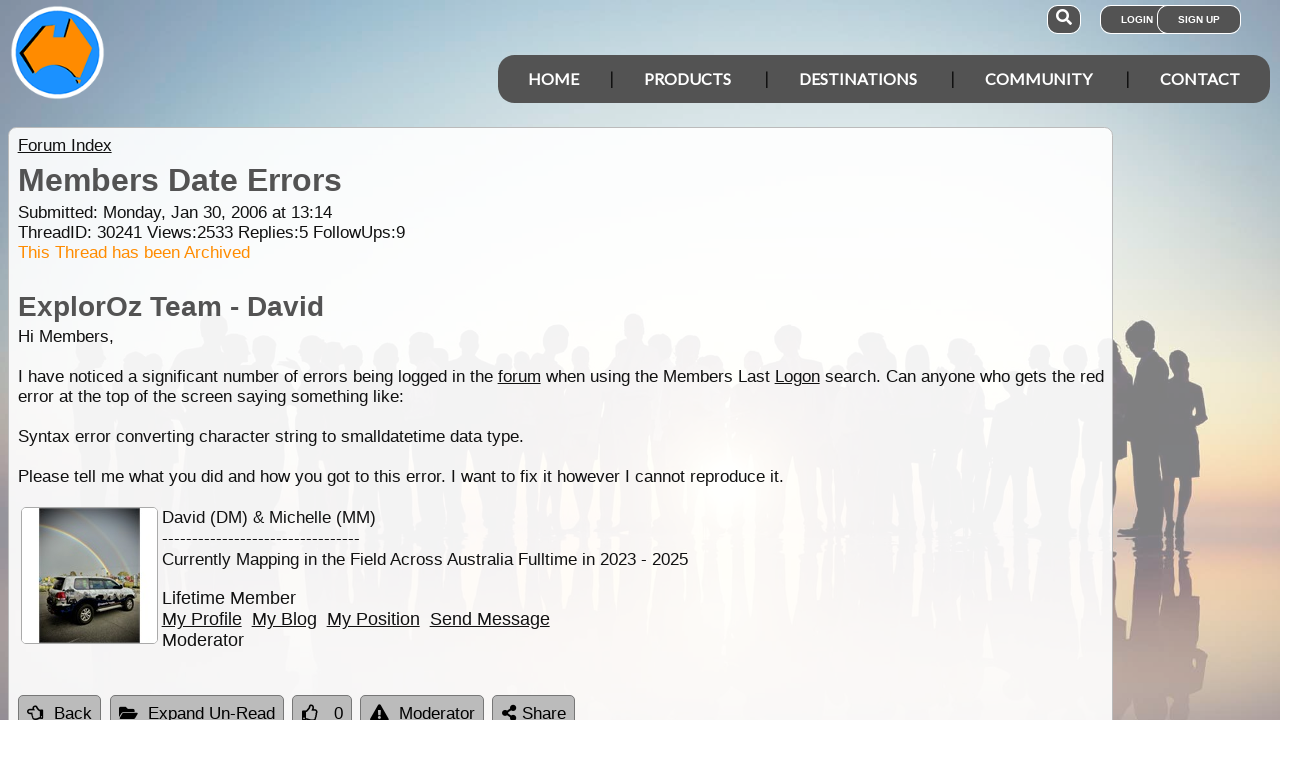

--- FILE ---
content_type: text/html; charset=utf-8
request_url: https://www.exploroz.com/forum/30241/members-date-errors
body_size: 10987
content:
<!DOCTYPE html><html xmlns="http://www.w3.org/1999/xhtml" lang="en" xml:lang="en"><head prefix="og: http://ogp.me/ns# fb: http://ogp.me/ns/fb# exploroz: http://ogp.me/ns/fb/exploroz#"><meta name="viewport" content="width=device-width,initial-scale=1.0" /><title>Members Date Errors</title><meta id="MTitle" name="title" content="Members Date Errors" /><meta http-equiv="Content-type" content="text/html;charset=UTF-8" /><meta id="Description" name="description" content="Hi Members,  I have noticed a significant number of errors being logged in the forum when using the Members Last Logon search. Can anyone who gets the red error at the top of the screen saying something like:  Syntax error converting character string to smalldatetime data type...." /><meta id="Keywords" name="keywords" content="offline mapping software,offroad maps,offroad gps navigation,best 4wd maps,best offroad maps,best outback maps,offroad gps australia,topo maps,tracking app,outback tracking,tracker,topographic maps,oztopo,ozexplore,oziexplorer,eotopo,outback map app,mapping app,android map app,ipad map app,trek notes,forum,trip,touring,caravan australia,caravan outback,permits,travel forum australia,trip planning" /><meta id="Distribution" name="distribution" content="Global" /><meta id="Copyright" name="copyright" content="© 2001 - 2026 I.T. Beyond Pty Ltd" /><meta name="robots" content="index, follow" /><link rel="shortcut icon" href="https://cdn.exploroz.com/exploroz/images/favicon.ico" type="image/x-icon" /><link rel="apple-touch-icon" href="https://cdn.exploroz.com/exploroz/images/icon__TN152.png" /><link rel="apple-touch-icon" href="https://cdn.exploroz.com/exploroz/images/icon__TN57.png" /><meta name="msapplication-TileColor" content="#FFFFFF" /><meta name="msapplication-TileImage" content="https://cdn.exploroz.com//exploroz/images/icon__TN144.png" /><link rel="icon" sizes="192x192" href="https://cdn.exploroz.com/exploroz/images/icon__TN192R.png" /><script async="async" src="https://www.googletagmanager.com/gtag/js?id=G-ECEL7S275J"></script><script type="text/javascript">(function (n) { "use strict"; var t = function (t, i, r) { function l(n) { if (f.body) return n(); setTimeout(function () { l(n) }) } function c() { u.addEventListener && u.removeEventListener("load", c); u.media = r || "all" } var f = n.document, u = f.createElement("link"), e, s, h, o; return i ? e = i : (s = (f.body || f.getElementsByTagName("head")[0]).childNodes, e = s[s.length - 1]), h = f.styleSheets, u.rel = "stylesheet", u.href = t, u.media = "only x", l(function () { e.parentNode.insertBefore(u, i ? e : e.nextSibling) }), o = function (n) { for (var i = u.href, t = h.length; t--;)if (h[t].href === i) return n(); setTimeout(function () { o(n) }) }, u.addEventListener && u.addEventListener("load", c), u.onloadcssdefined = o, o(c), u }; typeof exports != "undefined" ? exports.loadCSS = t : n.loadCSS = t })(typeof global != "undefined" ? global : this);var jQl = { q: [], dq: [], gs: [], ready: function (a) { "function" == typeof a && jQl.q.push(a); return jQl }, getScript: function (a, c) { jQl.gs.push([a, c]) }, unq: function () { for (var a = 0; a < jQl.q.length; a++)jQl.q[a](); jQl.q = [] }, ungs: function () { for (var a = 0; a < jQl.gs.length; a++)jQuery.getScript(jQl.gs[a][0], jQl.gs[a][1]); jQl.gs = [] }, bId: null, boot: function (a) { "undefined" == typeof window.jQuery.fn ? jQl.bId || (jQl.bId = setInterval(function () { jQl.boot(a) }, 25)) : (jQl.bId && clearInterval(jQl.bId), jQl.bId = 0, jQuery(jQl.unq()), "function" == typeof a && a()) }, booted: function () { return 0 === jQl.bId } }; if (typeof window.jQuery == 'undefined') { var $ = jQl.ready, jQuery = $; $.getScript = jQl.getScript; }jQl.boot();loadCSS("https://cdn.exploroz.com/exploroz/styles/main.190120251535.min.css");loadCSS("https://cdnjs.cloudflare.com/ajax/libs/font-awesome/5.14.0/css/all.min.css");loadCSS("https://cdnjs.cloudflare.com/ajax/libs/font-awesome/5.14.0/css/v4-shims.min.css");var BaseURL = '', isMobile = false, SiteName = 'ExplorOz', FullURL = 'www.exploroz.com';if (window != top) top.location.href = location.href;window.dataLayer = window.dataLayer || [];function gtag() { dataLayer.push(arguments); }gtag('js', new Date());gtag('config', 'G-ECEL7S275J');gtag('config', 'AW-1071976020');</script><script type="text/javascript" src="https://cdn.exploroz.com/scripts/all.210120261606.min.js"></script><script data-ad-client="ca-pub-6752294524812667" async="async" src="https://pagead2.googlesyndication.com/pagead/js/adsbygoogle.js"></script><style>#PageBody { margin-top:1em; }div#div-gpt-ad-3 { margin-bottom:.5em }
</style><style type="text/css">div.fixedimage{opacity:.5 !important;background-image:url(https://cdn.exploroz.com/exploroz/images/background_forum.jpg) !important;background-position:top !important;}</style><script type="text/javascript">loadCSS("https://cdn.exploroz.com/EOTopo/styles/sprite.110120261637.css");</script><style>@import url('https://fonts.googleapis.com/css?family=Lato&display=swap');@import url('https://fonts.googleapis.com/css?family=Economica|Kosugi+Maru&display=swap');body {background: white;color: #111;margin: 0;padding: 0;word-wrap: break-word !important}body, p, input, select, table th, table td {font-family: Helvetica,sans-serif;font-size: 104%;}div.fixedimage {height: 100%;width: 100%;position: fixed;background-image: url(https://cdn.exploroz.com/exploroz/images/background_home.jpg);background-position: center;background-repeat: no-repeat;opacity: .85;background-size: cover;z-index: -1}div.fullwidthbox {position: fixed;top: 0;left: 0;right: 0;height: 54px;background: #535353;z-index: 9;display: none;}div.content, nav.content {margin: auto;max-width: 1300px;position: relative;padding: 0}nav {min-height: 110px;z-index: 101}nav > div > a, .menu a {color: #fff;text-decoration: none;font-size: 16px;font-weight: 700;text-transform: uppercase;cursor: pointer}nav div#menu .toggle, [id^=drop] {display: none}nav div#logo {position: relative;display: block;left: 10px;top: 5px;height: 100px;font-family: 'Kosugi Maru',sans-serif}nav.nav-fixed {top: 0;position: fixed;left: 0;right: 0;height: 50px;background-color: #535353;min-height: 54px;}nav.nav-fixed + div {padding-top: 100px;}nav.nav-fixed div#logo {height: 54px;top: 2px;}nav.nav-fixed div#logo img {width: 50px;}nav.nav-fixed div#logo .mainline {display: block;position: absolute;transform: scale(1,1.5);margin-right: -.1em;letter-spacing: .1em;text-transform: uppercase;font-weight: 700;top: 15px;left: 60px;font-size: 20px;color: white;}nav div#logo img {width: 95px;aspect-ratio: 1 / 1;}nav div#logo .mainline {display: none;}nav div#login {position: absolute;right: 10px;top: 8px}nav div#login a, nav div#account a, nav div#search a {padding: 8px 20px;background-color: #535353;border-radius: 1em;font-size: .6em;box-shadow: 0 0 0 1px #fff}nav div#login a:first-child {padding: 8px 35px 8px 20px}nav div#login a:last-child {position: relative;left: -30px;outline: none}nav div#login i, nav div#account i {display: none}nav div#login a:hover, nav div#account a:hover, nav div#search a:hover {background-color: #1b91ff;}nav div#account {position: absolute;right: 40px;top: 8px}div#account + div#search {right: 145px}nav div#search {position: absolute;right: 200px;top: 8px}nav div#search a {padding: 8px}nav div#search i {font-size: 1.6em;position: relative}nav.nav-fixed div#menu {top: 3px;}nav div#menu {position: absolute;right: 10px;top: 55px;line-height: 32px;font-family: "Lato",Arial,Helvetica,sans-serif;}nav div#menu ul {float: right;padding: 0;margin: 0;list-style: none;position: relative;z-index: 20}nav div#menu ul li {margin: 0;display: inline-block;float: left;background-color: #535353;}nav div#menu > ul > li:after {content: '|'}nav div#menu > ul > li:last-child:after {content: ''}nav:not(.nav-fixed) div#menu > ul > li:first-child, nav:not(.nav-fixed) div#menu > ul > li:first-child a:hover {border-radius: 1em 0 0 1em}nav:not(.nav-fixed) div#menu > ul > li:last-child, nav:not(.nav-fixed) div#menu > ul > li:last-child a:hover {border-radius: 0 1em 1em 0}nav div#menu a {display: inline-block;padding: 8px 30px}nav div#menu ul li ul li:hover {background: #1b91ff;}nav div#menu ul li ul li a {display: block}nav div#menu a:hover {background-color: #1b91ff;}nav div#menu ul ul {display: none;position: absolute;top: 48px}nav div#menu ul li:hover > ul {display: inherit}nav div#menu ul > li:hover {background-color: #1b91ff;}nav div#menu ul ul li {min-width: 180px;float: none;display: list-item;position: relative}nav div#menu li.indent a {padding:0 0 10px 25px;}nav div#menu li.indent a i {margin-right:.5em;}@media all and (max-width: 1080px) {nav div#menu a {padding: 8px 20px}}@media all and (max-width :980px) {nav div#menu a {padding: 8px 15px}}@media all and (max-width :900px) {nav div#menu a {padding: 8px 8px}}@media all and (max-width :750px) {div.fullwidthbox {height: 48px;}nav {margin: 0;min-height: 90px}nav.nav-fixed + div {padding-top: 90px;}nav.nav-fixed {height: 48px;min-height: 48px;}nav.nav-fixed div#logo {height: 46px;top: 2px;}nav.nav-fixed div#logo img {width: 44px;}nav.nav-fixed div#logo .mainline {top: 15px;left: 55px;font-size: 18px;color: white;}nav div#logo {width: 230px;height: 90px}nav div#logo img {width: 80px}nav div#logo .tagline {display: none}nav div#logo .mainline {top: 25px;left: 85px;font-size: 30px}nav div#login {right: 68px;top: 20px}nav.nav-fixed div#login {top: -1px;}nav div#login a.login {padding: 11.5px 11px;box-shadow: none;border-radius: .5em;font-size: 16px;top: 2px;position: relative}nav div#login .signup {display: none}nav.nav-fixed div#account {top: 6px;}nav div#account {right: 68px;top: 27px}nav div#account a {padding: 15.5px 14px;box-shadow: none;border-radius: .75em}nav.nav-fixed div#search {top: 6px;}nav div#search {right: 122px !important;top: 27px}nav div#search a {padding: 15.5px 13px;box-shadow: none;border-radius: .75em}nav div#search a i {height: 25px;top: 3px;font-size: 2.5em}nav div#account span, nav div#login span {display: none}nav div#account i {display: inline-block;position: relative;top: 4px;font-size: 2.5em}nav div#login i {display: inline-block;position: relative;top: 5px;font-size: 2em}nav div#menu {max-width: 300px;top: 24px}nav div#menu a {display: block}nav div#menu > ul > li:after {content: ''}nav:not(.nav-fixed) div#menu > ul > li:first-child, nav:not(.nav-fixed) div#menu > ul > li:first-child a:hover {border-radius: 0}nav:not(.nav-fixed) div#menu > ul > li:last-child, nav:not(.nav-fixed) div#menu > ul > li:last-child a:hover {border-radius: 0}nav div#menu label.toggle.menu-icon {float: right;padding: 19px 12px;border-radius: .5em}nav div#menu label.toggle.menu-icon .navicon {border: solid 2px white;display: block;border-radius: 1em;position: relative;transition: background .2s ease-out;width: 25px}nav div#menu label.toggle.menu-icon .navicon:before, nav div#menu label.toggle.menu-icon .navicon:after {border: solid 2px white;content: '';display: block;border-radius: 1em;position: absolute;left: -2px;transition: all .2s ease-out;width: 100%}nav div#menu label.toggle.menu-icon .navicon:before {top: 6px}nav div#menu label.toggle.menu-icon .navicon:after {top: -10px}nav div#menu input.menu-btn:checked ~ label.toggle.menu-icon {border-radius: .5em .5em 0 0}nav div#menu input.menu-btn:checked ~ label.toggle.menu-icon .navicon {border: solid 2.5px transparent}nav div#menu input.menu-btn:checked ~ label.toggle.menu-icon .navicon:before {transform: rotate(-45deg);top: 0}nav div#menu input.menu-btn:checked ~ label.toggle.menu-icon .navicon:after {transform: rotate(45deg);top: 0}nav div#menu .toggle + a, nav div#menu ul.menu {display: none}nav div#menu .toggle {display: block;background-color: #535353;padding: 8px 20px;color: #FFF;font-size: 16px;font-weight: 700;text-transform: uppercase;text-decoration: none;border: none}nav div#menu .toggle:hover {background-color: #1b91ff;}nav div#menu [id^=drop]:checked ~ ul {display: block;width: 100%}nav div#menu ul li {display: block;width: 100%}nav ul ul .toggle, nav div#menu ul ul a {padding: 0 40px}nav div#menu a:hover {background-color: #1b91ff;}nav div#menu ul ul a {padding: 14px 20px;color: #FFF;font-size: 17px}nav div#menu ul ul a {margin: 0 10px}nav ul ul a:before {margin-right: 5px}nav div#menu ul ul {float: none;position: static;color: #fff}nav div#menu ul ul li:hover > ul, nav div#menu ul li:hover > ul {display: none}nav div#menu ul ul li {display: block;width: 100%;background-color: #ff8c00}}@media all and (max-width :440px) {nav {margin: 0;min-height: 65px}nav div#logo {width: 180px;height: 55px;top: 2px;left: 2px}nav div#logo img {width: 60px}nav div#logo .tagline {display: none}nav div#logo .mainline {top: 20px;font-size: 24px;left: 65px}nav div#login {top: 10px}nav div#search, nav div#account {top: 18px}nav div#menu {top: 15px}}@media all and (max-width :380px) {nav div#logo img {width: 55px}nav div#logo .mainline {font-size: 16px;top: 26px;left: 60px}}@media all and (max-width :340px) {nav div#logo img {width: 48px}nav div#logo {top: 11px}nav div#logo .mainline {display: none}}div#footer {width: 100%;background-color: rgba(2,2,2,1);color: white;padding-top: 7px;margin-bottom: 0;position: relative}div#footer a {color: white;text-decoration: none}div#footer a:hover {text-decoration: underline}div#footer .ftlinks {display: flex;flex-direction: row;flex-wrap: wrap;padding: 0 0 0 5%}div#footer .ftlinks div {display: flex;flex-direction: column;flex: 20%;flex-wrap: wrap;min-width: 150px}div#footer h3 {padding: 2px;margin: 2px;color: white}div#footer ul {list-style-type: none;padding: 2px;margin: 0 0 0 .6em}div#footer li {margin: 1em 0}div#footer li:first-child {margin-top: .25em}div#footer hr.fthr {margin: 2em 0}div#footer hr.fthr {margin: 1em 0 0}div#footer .ftsocial {flex-direction: row;display: flex;flex-wrap: wrap-reverse;justify-content: space-around}div#footer div.ftsocial p {margin: .5em;flex: 30%;line-height: 2em;min-width: 230px}div#footer div.ftsocial p:last-child {text-align: right}div#footer div.ftsocial p:last-child a {margin: 0 .35em}@media all and (max-width :650px) {div#footer div.ftlinks div {flex: 45%}}@media all and (max-width :508px) {div#footer .ftlinks {padding: 0 0 0 2%}div#footer div.ftsocial p {line-height: normal}div#footer div.ftsocial p:first-child {margin-left: 1.3em}div#footer div.ftsocial p:last-child {text-align: left}}div#footer .ftsocial a i {font-size: 1.75em;padding: 0 .25em}</style><meta property="og:title" content="Members Date Errors" /><meta property="og:type" content="exploroz:forum" /><meta property="og:description" content="Hi Members,  I have noticed a significant number of errors being logged in the forum when using the Members Last Logon search. Can anyone who gets the red error at the top of the screen saying something like:  Syntax error converting character ..." /><meta property="og:url" content="https://www.exploroz.com/forum/30241/members-date-errors" /><meta property="og:site_name" content="ExplorOz" /><meta property="og:image" content="https://cdn.exploroz.com/images/Pages/19__TN1200.png" /><meta property="fb:app_id" content="108833402482358" /><meta property="fb:admins" content="732300557" /><meta property="fb:admins" content="1596282733" /><link rel="canonical" href="https://www.exploroz.com/forum/30241/members-date-errors" /><script async="async" src="https://www.googletagservices.com/tag/js/gpt.js"></script><script type='text/javascript'>
var googletag = googletag || {}; googletag.cmd = googletag.cmd || [];
googletag.cmd.push(function() {
googletag.defineSlot('/4152720/ExplorOz_ROS', [160, 600], 'div-gpt-ad-0').addService(googletag.pubads());
googletag.defineSlot('/4152720/ExplorOz_ROS', [300, 250], 'div-gpt-ad-1').addService(googletag.pubads());
googletag.defineSlot('/4152720/ExplorOz_ROS', [0, 0], 'div-gpt-ad-2').defineSizeMapping(googletag.sizeMapping().addSize([320, 200], [320, 50]).addSize([480, 200], [468, 60]).addSize([768, 200], [728, 90]).build()).addService(googletag.pubads());
googletag.defineSlot('/4152720/ExplorOz_ROS', [0, 0], 'div-gpt-ad-3').defineSizeMapping(googletag.sizeMapping().addSize([320, 200], [320, 50]).addSize([480, 200], [468, 60]).addSize([768, 200], [728, 90]).build()).addService(googletag.pubads());
googletag.pubads().enableSingleRequest();
googletag.pubads().collapseEmptyDivs();
googletag.pubads().setTargeting('Section', ['Forum']);
googletag.enableServices();
});</script></head><body id="theBody" class="PageWidth MPP Forum"><a id="top"></a><div class="fixedimage"></div><div class="fullwidthbox"></div><nav class="content"><div id="logo"><a href="https://www.exploroz.com"><img src="https://cdn.exploroz.com/exploroz/images/2020_logo.png" alt="ExplorOz Logo" /></a><span class="mainline">ExplorOz</span></div><div id="search"><a data-ul="search" rel="nofollow"><i class="fa fa-search"></i></a></div><div id="login"><a id="loginbtn" class="login" data-ul="login" data-href="/Users/Services/Login.aspx" rel="nofollow"><i class="fa fa-user"></i><span>Login</span></a><a id="signupbtn" data-ul="signup" data-href="/Users/Services/EOSignUp.aspx" class="signup">Sign Up</a></div><div id="menu"><input type="checkbox" id="drop" class="menu-btn" /><label for="drop" class="toggle menu-icon"><span class="navicon"></span></label><ul class="menu"><li><a href="https://www.exploroz.com">Home</a></li><li><label for="drop-1" class="toggle">Products</label><a href="#">Products</a><input type="checkbox" id="drop-1" /><ul><li><a href="/traveller">Traveller</a></li><li><a href="/eotopo">EOTopo</a></li><li><a href="/tracker">Tracker</a></li><li><a href="/shop">Shop</a></li></ul></li><li><label for="drop-2" class="toggle">Destinations</label><a href="#">Destinations</a><input type="checkbox" id="drop-2" /><ul><li><a href="/places">Places</a></li><li><a href="/treks">Treks</a></li><li><a href="/tracklogs">Track Logs</a></li><li><a href="/wildflowers">Wildflowers</a></li></ul></li><li><label for="drop-3" class="toggle">Community</label><a href="#">Community</a><input type="checkbox" id="drop-3" /><ul><li><a href="/forum">Forum</a></li><li><a href="/blogs">Blogs</a></li><li><a href="/classifieds/all.aspx">Classifieds</a></li><li><a href="/membership">Membership</a></li></ul></li><li><label for="drop-4" class="toggle">Contact</label><a href="#">Contact</a><input type="checkbox" id="drop-4" /><ul><li><a href="/aboutus">About</a></li><li><a target="_blank" href="https://itbeyond.atlassian.net/servicedesk/customer/portal/2">Help Desk</a></li></ul></li></ul></div></nav><div class="pagecontent"><div id="menu_cart" class="eo-btn-action cart" data-ul="cart" data-href="/Shop/Services/getShoppingCart.aspx" style="display:none;"><i class="fa fa-shopping-cart fa-spin"></i>Your have items in your shopping cart</div><ul class="nav search" style="display: none"><li><input id="sitesearch" type="search" placeholder="Search ExplorOz" /></li></ul><ul class="nav cart" style="display: none"><li class="shoppingcart"></li></ul><ul class="nav signup" style="display: none"><li id="ub_tab_signup"></li></ul><ul class="nav login" style="display: none"><li id="ub_tab_login"></li></ul><ul class="nav account" style="display: none"><li id="ub_tab_account"></li></ul><form method="post" action="./members-date-errors?fq=30241" id="ExplorOz"><div class="aspNetHidden"><input type="hidden" name="__VIEWSTATE" id="__VIEWSTATE" value="AmmCdDi2rVhYsq/IvKsSWzAkWH2bID55p/MpiJx9WGRjONd3aacqGua68lD0cIgxSRmFRrbtE0hgQysga/c98+wvXgo=" /></div><div id="PageBody" class="PageBody content"><div id="ContentBody" class="ContentBody lhspanel hasrhspanel"><!--PageContentBody--><div id="LinkPanel" class="linkpanel"><a id="PageContentBody_nav_shhl" class="lb" href="/forum#30241">Forum Index</a><a id="PageContentBody_hl0" class="lb"></a><a id="PageContentBody_hl1" class="lb"></a></div><div class="stdindex" itemscope itemtype="http://schema.org/Article"><div id="PageContentBody_qbox" class="text qbox"><h1 itemprop="name">Members Date Errors</h1><div class="info">Submitted: Monday, Jan 30, 2006 at 13:14<div>ThreadID: <span id="ForumQID">30241</span>Views:<span id="PageContentBody_Views">2533</span>Replies:<span id="PageContentBody_N_R">5</span>FollowUps:<span id="PageContentBody_N_F">9</span><div id="PageContentBody_ta" style="color: darkorange;">This Thread has been Archived</div></div></div><div itemprop="author" itemscope itemtype="https://schema.org/Person"><h2 itemprop="name">ExplorOz Team - David</h2></div><div class=" text">Hi Members,<br /><br />
I have noticed a significant number of errors being logged in the <a class="tt_keyword lb" rel="P9" href="/Forum">forum</a> when using the Members Last <a class="tt_keyword lb" rel="P31" href="/Users/Logon.aspx">Logon</a> search. Can anyone who gets the red error at the top of the screen saying something like:<br /><br />
Syntax error converting character string to smalldatetime data type.<br /><br />
Please tell me what you did and how you got to this error. I want to fix it however I cannot reproduce it.<div><table style="margin-top:1em;" border=0><tr><td valign="top"><div  data-id="GID_G206577" class="gallery_item ui-corner-all" style="max-width:135px; max-height:135px;border:solid 1px #aaa;"><a id="gallery_lightbox_206577" class="lightbox" data-sub-html="&lt;h4&gt;2023 Vehicle Wrap&lt;span&gt; - By: ExplorOz - David & Michelle&lt;/span&gt;&lt;/h4&gt;" href="https://cdn.exploroz.com/exploroz/images/users/122/21__TN1000x800.jpg?gid=206577"><img class="gallery lazy" id="gallery_img_206577" data-original="https://cdn.exploroz.com/exploroz/images/users/122/21__TN135F.jpg?gid=206577" alt="2023 Vehicle Wrap" style="top:0px;left:0px;max-width:135px;max-height:135px;" /></a></div></td><td>David (DM) & Michelle (MM)<br />
---------------------------------<br />
Currently Mapping in the Field Across Australia Fulltime in 2023 - 2025<p>Lifetime Member<br /><a href="https://www.exploroz.com/Members/82.875/MyProfile.aspx" class="lb">My Profile</a>&nbsp; <a href="https://www.exploroz.com/Members/82.875/MyProfile.aspx#tab=2" class="lb">My Blog</a>&nbsp; <a href="https://www.exploroz.com/Members/82.875/MyProfile.aspx#tab=4" class="lb">My Position</a>&nbsp; <a href="javascript:void(0);" onclick="alert('Member Messaging is only available to members\nWhy not join to unlock this and many other features.\nSee Members in the menu.');" class="lb">Send Message</a><br />Moderator</p></td></tr></table></div></div><div id='div-gpt-ad-3'><script type='text/javascript'>googletag.cmd.push(function() { googletag.display("div-gpt-ad-3"); });</script></div></div><div class="buttons"><a href="/forum#30241" id="PageContentBody_btn_BF_t" class="eo-btn"><i class="fa fa-hand-o-left"></i>Back</a><a id="PageContentBody_btn_Open_all" class="eo-btn toggleAll"><i class="fa fa-folder-open"></i>Expand Un-Read</a><a id="PageContentBody_thanks" class="thanks_btn eo-btn" rel="30241_0_0"><i Class="fa fa-thumbs-o-up"></i> <span Class="count">0</span></a><a id="PageContentBody_btn_MA_t" class="eo-btn" onclick="top.location.href=&#39;/Forum/ModAlert.aspx?s=Forum%20Post%20ID:%2030241&#39;;"><i class="fa fa-exclamation-triangle"></i>Moderator</a><a class="eo-btn sharebtn noprint"><i class="fas fa-share-alt"></i> Share</a><script type="text/javascript">$(function () {$('.sharebtn').on("click", async () => {try {await navigator.share({ "title": "Members Date Errors", "text": "Hi Members,  I have noticed a significant number of errors being logged in the forum when using the Members Last Logon search. Can anyone who gets the red error at the top of the screen saying something like:  Syntax error converting character ...", "url": "https://www.exploroz.com/forum/30241/members-date-errors" });console.log("Shared successfully");} catch (err) {console.log(err);}});
});</script></div><meta itemprop="mainEntityOfPage" content="https://www.exploroz.com/forum/30241/members-date-errors" /><meta content="2006-01-30" itemprop="datePublished" /><meta content="2006-01-30" itemprop="dateModified" /><meta content="Hi Members,I have noticed a significant number of errors being logged in the forum when using the ..." itemprop="headline" /><div itemprop="publisher" itemscope itemtype="https://schema.org/Organization"><div itemprop="logo" itemscope itemtype="https://schema.org/ImageObject"><meta itemprop="url" content="https://cdn.exploroz.com/images/logo.png" /><meta itemprop="width" content="110" /><meta itemprop="height" content="110" /></div><meta itemprop="name" content="ExplorOz" /></div><div itemprop="image" itemscope itemtype="https://schema.org/ImageObject"><meta itemprop="url" content="https://cdn.exploroz.com/images/Pages/19.png" /><meta itemprop="width" content="400" /><meta itemprop="height" content="400" /></div><div id="PageContentBody_ForumA_abox_0" class="accordion"><h2 id="PageContentBody_ForumA_replyhdr_0"><a name="A151783">Reply By:</a> Member - Stephen  M (NSW) <span class="headingdate">- Monday, Jan 30, 2006 at 13:30</span></h2><div><div class="headingdate text">Monday, Jan 30, 2006 at 13:30</div>Hi David, have not had this problem so far but will let you know if I do. Regards Steve M<div></div><div style="text-align: right">AnswerID:151783</div><div class="fbox"><h3 class="ui-corner-top"><i id="PageContentBody_ForumA_ForumE_0_followicon_0" class="fa fa-arrow-down"></i><a name="E405371">Follow Up By:</a> ExplorOz Team - David <span class="headingdate">- Monday, Jan 30, 2006 at 13:37</span></h3><div id="PageContentBody_ForumA_ForumE_0_fbox_0" class="ui-corner-bottom"><div class="headingdate text">Monday, Jan 30, 2006 at 13:37</div>Thanks Steve,<br /><br />
It is strange - I have turned on error logging in the <a class="tt_keyword lb" rel="P9" href="/Forum">forum</a> and every day I get a few of these errors (1 - 50/day) that are related to the member date search. I do not know even if the poeple doing it know the error is happening - it is just appearing in the logs.<div><table style="margin-top:1em;" border=0><tr><td valign="top"><div  data-id="GID_G206577" class="gallery_item ui-corner-all" style="max-width:135px; max-height:135px;border:solid 1px #aaa;"><a id="gallery_lightbox_206577" class="lightbox" data-sub-html="&lt;h4&gt;2023 Vehicle Wrap&lt;span&gt; - By: ExplorOz - David & Michelle&lt;/span&gt;&lt;/h4&gt;" href="https://cdn.exploroz.com/exploroz/images/users/122/21__TN1000x800.jpg?gid=206577"><img class="gallery lazy" id="gallery_img_206577" data-original="https://cdn.exploroz.com/exploroz/images/users/122/21__TN135F.jpg?gid=206577" alt="2023 Vehicle Wrap" style="top:0px;left:0px;max-width:135px;max-height:135px;" /></a></div></td><td>David (DM) & Michelle (MM)<br />
---------------------------------<br />
Currently Mapping in the Field Across Australia Fulltime in 2023 - 2025<p>Lifetime Member<br /><a href="https://www.exploroz.com/Members/82.875/MyProfile.aspx" class="lb">My Profile</a>&nbsp; <a href="https://www.exploroz.com/Members/82.875/MyProfile.aspx#tab=2" class="lb">My Blog</a>&nbsp; <a href="https://www.exploroz.com/Members/82.875/MyProfile.aspx#tab=4" class="lb">My Position</a>&nbsp; <a href="javascript:void(0);" onclick="alert('Member Messaging is only available to members\nWhy not join to unlock this and many other features.\nSee Members in the menu.');" class="lb">Send Message</a><br />Moderator</p></td></tr></table></div><div style="text-align: center; padding-top: 4px"><a id="PageContentBody_ForumA_ForumE_0_thanks_0" class="eo-btn thanks_btn" rel="30241_151783_405371"><i class="fa fa-thumbs-o-up"></i><span class="count">0</span></a></div><div style="text-align: right">FollowupID:405371</div></div></div></div></div><div id="PageContentBody_ForumA_abox_1" class="accordion"><h2 id="PageContentBody_ForumA_replyhdr_1"><a name="A151810">Reply By:</a> Vivid Adventures <span class="headingdate">- Monday, Jan 30, 2006 at 15:44</span></h2><div><div class="headingdate text">Monday, Jan 30, 2006 at 15:44</div>I get an error when I search for<br /><br />
"<a class="tt_keyword lb" rel="P220" href="/Vehicle/Accessories/Suspension.aspx">suspension</a> lift" Landcruiser<br /><br />
The error is:<br /><br />
CreateRecordset error '80004005' <br /><br />
Unspecified error <br /><br />
E:\INETPUB\VS170134\<a class="tt_keyword lb" rel="P9" href="/Forum">FORUM</a>\../ssl/includes/Utilities.asp, line 195<div></div><div style="text-align: right">AnswerID:151810</div><div class="fbox"><h3 class="ui-corner-top"><i id="PageContentBody_ForumA_ForumE_1_followicon_0" class="fa fa-arrow-down"></i><a name="E405413">Follow Up By:</a> ExplorOz Team - David <span class="headingdate">- Monday, Jan 30, 2006 at 16:23</span></h3><div id="PageContentBody_ForumA_ForumE_1_fbox_0" class="ui-corner-bottom"><div class="headingdate text">Monday, Jan 30, 2006 at 16:23</div>Andrew,<br /><br />
Have had this feedback also - Are you selecting a Start Date - If so can you tell me exactly what date you are entering - I mean exactly 12/01/2006 or what ever. Is it when you first hit Go or after you have read a few pages of results etc.<div><table style="margin-top:1em;" border=0><tr><td valign="top"><div  data-id="GID_G206577" class="gallery_item ui-corner-all" style="max-width:135px; max-height:135px;border:solid 1px #aaa;"><a id="gallery_lightbox_206577" class="lightbox" data-sub-html="&lt;h4&gt;2023 Vehicle Wrap&lt;span&gt; - By: ExplorOz - David & Michelle&lt;/span&gt;&lt;/h4&gt;" href="https://cdn.exploroz.com/exploroz/images/users/122/21__TN1000x800.jpg?gid=206577"><img class="gallery lazy" id="gallery_img_206577" data-original="https://cdn.exploroz.com/exploroz/images/users/122/21__TN135F.jpg?gid=206577" alt="2023 Vehicle Wrap" style="top:0px;left:0px;max-width:135px;max-height:135px;" /></a></div></td><td>David (DM) & Michelle (MM)<br />
---------------------------------<br />
Currently Mapping in the Field Across Australia Fulltime in 2023 - 2025<p>Lifetime Member<br /><a href="https://www.exploroz.com/Members/82.875/MyProfile.aspx" class="lb">My Profile</a>&nbsp; <a href="https://www.exploroz.com/Members/82.875/MyProfile.aspx#tab=2" class="lb">My Blog</a>&nbsp; <a href="https://www.exploroz.com/Members/82.875/MyProfile.aspx#tab=4" class="lb">My Position</a>&nbsp; <a href="javascript:void(0);" onclick="alert('Member Messaging is only available to members\nWhy not join to unlock this and many other features.\nSee Members in the menu.');" class="lb">Send Message</a><br />Moderator</p></td></tr></table></div><div style="text-align: center; padding-top: 4px"><a id="PageContentBody_ForumA_ForumE_1_thanks_0" class="eo-btn thanks_btn" rel="30241_151810_405413"><i class="fa fa-thumbs-o-up"></i><span class="count">0</span></a></div><div style="text-align: right">FollowupID:405413</div></div></div><div class="fbox"><h3 class="ui-corner-top"><i id="PageContentBody_ForumA_ForumE_1_followicon_1" class="fa fa-arrow-down"></i><a name="E405418">Follow Up By:</a> ExplorOz Team - David <span class="headingdate">- Monday, Jan 30, 2006 at 16:35</span></h3><div id="PageContentBody_ForumA_ForumE_1_fbox_1" class="ui-corner-bottom"><div class="headingdate text">Monday, Jan 30, 2006 at 16:35</div>Andrew,<br /><br />
Problems was related to selecting a start date or end date of 1st of month. Problem is now resolved.<div><table style="margin-top:1em;" border=0><tr><td valign="top"><div  data-id="GID_G206577" class="gallery_item ui-corner-all" style="max-width:135px; max-height:135px;border:solid 1px #aaa;"><a id="gallery_lightbox_206577" class="lightbox" data-sub-html="&lt;h4&gt;2023 Vehicle Wrap&lt;span&gt; - By: ExplorOz - David & Michelle&lt;/span&gt;&lt;/h4&gt;" href="https://cdn.exploroz.com/exploroz/images/users/122/21__TN1000x800.jpg?gid=206577"><img class="gallery lazy" id="gallery_img_206577" data-original="https://cdn.exploroz.com/exploroz/images/users/122/21__TN135F.jpg?gid=206577" alt="2023 Vehicle Wrap" style="top:0px;left:0px;max-width:135px;max-height:135px;" /></a></div></td><td>David (DM) & Michelle (MM)<br />
---------------------------------<br />
Currently Mapping in the Field Across Australia Fulltime in 2023 - 2025<p>Lifetime Member<br /><a href="https://www.exploroz.com/Members/82.875/MyProfile.aspx" class="lb">My Profile</a>&nbsp; <a href="https://www.exploroz.com/Members/82.875/MyProfile.aspx#tab=2" class="lb">My Blog</a>&nbsp; <a href="https://www.exploroz.com/Members/82.875/MyProfile.aspx#tab=4" class="lb">My Position</a>&nbsp; <a href="javascript:void(0);" onclick="alert('Member Messaging is only available to members\nWhy not join to unlock this and many other features.\nSee Members in the menu.');" class="lb">Send Message</a><br />Moderator</p></td></tr></table></div><div style="text-align: center; padding-top: 4px"><a id="PageContentBody_ForumA_ForumE_1_thanks_1" class="eo-btn thanks_btn" rel="30241_151810_405418"><i class="fa fa-thumbs-o-up"></i><span class="count">0</span></a></div><div style="text-align: right">FollowupID:405418</div></div></div></div></div><div id="PageContentBody_ForumA_abox_2" class="accordion"><h2 id="PageContentBody_ForumA_replyhdr_2"><a name="A151816">Reply By:</a> Truckster (Vic) <span class="headingdate">- Monday, Jan 30, 2006 at 16:03</span></h2><div><div class="headingdate text">Monday, Jan 30, 2006 at 16:03</div>I get an error when I search for 3.0 GU and great engine<div></div><div style="text-align: right">AnswerID:151816</div><div class="fbox"><h3 class="ui-corner-top"><i id="PageContentBody_ForumA_ForumE_2_followicon_0" class="fa fa-arrow-down"></i><a name="E405403">Follow Up By:</a> gramps <span class="headingdate">- Monday, Jan 30, 2006 at 16:06</span></h3><div id="PageContentBody_ForumA_ForumE_2_fbox_0" class="ui-corner-bottom"><div class="headingdate text">Monday, Jan 30, 2006 at 16:06</div>LOLOLOL here we go again :)))<div></div><div style="text-align: center; padding-top: 4px"><a id="PageContentBody_ForumA_ForumE_2_thanks_0" class="eo-btn thanks_btn" rel="30241_151816_405403"><i class="fa fa-thumbs-o-up"></i><span class="count">0</span></a></div><div style="text-align: right">FollowupID:405403</div></div></div><div class="fbox"><h3 class="ui-corner-top"><i id="PageContentBody_ForumA_ForumE_2_followicon_1" class="fa fa-arrow-down"></i><a name="E405410">Follow Up By:</a> Member - Jay Gee (WA) <span class="headingdate">- Monday, Jan 30, 2006 at 16:20</span></h3><div id="PageContentBody_ForumA_ForumE_2_fbox_1" class="ui-corner-bottom"><div class="headingdate text">Monday, Jan 30, 2006 at 16:20</div>If you want a laugh - go to Google - type in "french military victories" - and select the "I'm feeling lucky" option.<div></div><div style="text-align: center; padding-top: 4px"><a id="PageContentBody_ForumA_ForumE_2_thanks_1" class="eo-btn thanks_btn" rel="30241_151816_405410"><i class="fa fa-thumbs-o-up"></i><span class="count">0</span></a></div><div style="text-align: right">FollowupID:405410</div></div></div><div class="fbox"><h3 class="ui-corner-top"><i id="PageContentBody_ForumA_ForumE_2_followicon_2" class="fa fa-arrow-down"></i><a name="E405412">Follow Up By:</a> Truckster (Vic) <span class="headingdate">- Monday, Jan 30, 2006 at 16:20</span></h3><div id="PageContentBody_ForumA_ForumE_2_fbox_2" class="ui-corner-bottom"><div class="headingdate text">Monday, Jan 30, 2006 at 16:20</div>got thousands of hits with blown 3.0 GU or dead 3.0 GU or hunk of crap 3.0 GU<br /><br />
lets watch the fish<div></div><div style="text-align: center; padding-top: 4px"><a id="PageContentBody_ForumA_ForumE_2_thanks_2" class="eo-btn thanks_btn" rel="30241_151816_405412"><i class="fa fa-thumbs-o-up"></i><span class="count">0</span></a></div><div style="text-align: right">FollowupID:405412</div></div></div><div class="fbox"><h3 class="ui-corner-top"><i id="PageContentBody_ForumA_ForumE_2_followicon_3" class="fa fa-arrow-down"></i><a name="E405415">Follow Up By:</a> gramps <span class="headingdate">- Monday, Jan 30, 2006 at 16:24</span></h3><div id="PageContentBody_ForumA_ForumE_2_fbox_3" class="ui-corner-bottom"><div class="headingdate text">Monday, Jan 30, 2006 at 16:24</div>Jay Gee,<br /><br />
ROFLMAO ..... good one<div></div><div style="text-align: center; padding-top: 4px"><a id="PageContentBody_ForumA_ForumE_2_thanks_3" class="eo-btn thanks_btn" rel="30241_151816_405415"><i class="fa fa-thumbs-o-up"></i><span class="count">0</span></a></div><div style="text-align: right">FollowupID:405415</div></div></div></div></div><div id="PageContentBody_ForumA_abox_3" class="accordion"><h2 id="PageContentBody_ForumA_replyhdr_3"><a name="A151822">Reply By:</a> Member - Wayne M (WA) <span class="headingdate">- Monday, Jan 30, 2006 at 16:24</span></h2><div><div class="headingdate text">Monday, Jan 30, 2006 at 16:24</div>Dave I got this error <br />
CreateRecordset error '80041663' <br /><br />
Expecting date. <br /><br />
E:\INETPUB\VS170134\<a class="tt_keyword lb" rel="P9" href="/Forum">FORUM</a>\../ssl/includes/Utilities.asp, line 195 <br /><br />
by using lookup and start and end date<br />
start date 1/01/05<br />
end date 30/01/06<br /><br />
this error also occured last week with same criteria<br />
regards Wayne<div></div><div style="text-align: right">AnswerID:151822</div><div class="fbox"><h3 class="ui-corner-top"><i id="PageContentBody_ForumA_ForumE_3_followicon_0" class="fa fa-arrow-down"></i><a name="E405416">Follow Up By:</a> ExplorOz Team - David <span class="headingdate">- Monday, Jan 30, 2006 at 16:34</span></h3><div id="PageContentBody_ForumA_ForumE_3_fbox_0" class="ui-corner-bottom"><div class="headingdate text">Monday, Jan 30, 2006 at 16:34</div>Thanks Wayne,<br /><br />
Was trying to work out that error it was due to being the first of the month - so any date selection of 1/xx/xxxx would fail.<br /><br />
It is now resolved.<div><table style="margin-top:1em;" border=0><tr><td valign="top"><div  data-id="GID_G206577" class="gallery_item ui-corner-all" style="max-width:135px; max-height:135px;border:solid 1px #aaa;"><a id="gallery_lightbox_206577" class="lightbox" data-sub-html="&lt;h4&gt;2023 Vehicle Wrap&lt;span&gt; - By: ExplorOz - David & Michelle&lt;/span&gt;&lt;/h4&gt;" href="https://cdn.exploroz.com/exploroz/images/users/122/21__TN1000x800.jpg?gid=206577"><img class="gallery lazy" id="gallery_img_206577" data-original="https://cdn.exploroz.com/exploroz/images/users/122/21__TN135F.jpg?gid=206577" alt="2023 Vehicle Wrap" style="top:0px;left:0px;max-width:135px;max-height:135px;" /></a></div></td><td>David (DM) & Michelle (MM)<br />
---------------------------------<br />
Currently Mapping in the Field Across Australia Fulltime in 2023 - 2025<p>Lifetime Member<br /><a href="https://www.exploroz.com/Members/82.875/MyProfile.aspx" class="lb">My Profile</a>&nbsp; <a href="https://www.exploroz.com/Members/82.875/MyProfile.aspx#tab=2" class="lb">My Blog</a>&nbsp; <a href="https://www.exploroz.com/Members/82.875/MyProfile.aspx#tab=4" class="lb">My Position</a>&nbsp; <a href="javascript:void(0);" onclick="alert('Member Messaging is only available to members\nWhy not join to unlock this and many other features.\nSee Members in the menu.');" class="lb">Send Message</a><br />Moderator</p></td></tr></table></div><div style="text-align: center; padding-top: 4px"><a id="PageContentBody_ForumA_ForumE_3_thanks_0" class="eo-btn thanks_btn" rel="30241_151822_405416"><i class="fa fa-thumbs-o-up"></i><span class="count">0</span></a></div><div style="text-align: right">FollowupID:405416</div></div></div></div></div><div id="PageContentBody_ForumA_abox_4" class="accordion"><h2 id="PageContentBody_ForumA_replyhdr_4"><a name="A151829">Reply By:</a> Member - Melissa <span class="headingdate">- Monday, Jan 30, 2006 at 16:35</span></h2><div><div class="headingdate text">Monday, Jan 30, 2006 at 16:35</div>Hi David,<br /><br />
Doing a <a class="tt_keyword lb" rel="P9" href="/Forum">forum</a> search gave me the following error:<br /><br />
CreateRecordset error '80041663'<br /><br />
Expecting date.<br /><br />
E:\INETPUB\VS170134\<a class="tt_keyword lb" rel="P9" href="/Forum">FORUM</a>\../ssl/includes/forum/Utilities.asp, line 195<br /><br />
I was using a Start Date with no end date. I'll email you some screen dumps so you can see for yourself.<br /><br />
Regards to Michelle.<br /><br />
:o) Melissa<div></div><div style="text-align: right">AnswerID:151829</div><div class="fbox"><h3 class="ui-corner-top"><i id="PageContentBody_ForumA_ForumE_4_followicon_0" class="fa fa-arrow-down"></i><a name="E405419">Follow Up By:</a> ExplorOz Team - David <span class="headingdate">- Monday, Jan 30, 2006 at 16:36</span></h3><div id="PageContentBody_ForumA_ForumE_4_fbox_0" class="ui-corner-bottom"><div class="headingdate text">Monday, Jan 30, 2006 at 16:36</div>Melissa,<br /><br />
I found and fixed it - it was related to either a start or end date of the 1st of something. Problem has been resolved.<br /><br />
Will pass on to Michelle your regards. Thanks hope you guys are <a class="tt_keyword lb" rel="W312286" href="/places/312286/wa+well">well</a>.<div><table style="margin-top:1em;" border=0><tr><td valign="top"><div  data-id="GID_G206577" class="gallery_item ui-corner-all" style="max-width:135px; max-height:135px;border:solid 1px #aaa;"><a id="gallery_lightbox_206577" class="lightbox" data-sub-html="&lt;h4&gt;2023 Vehicle Wrap&lt;span&gt; - By: ExplorOz - David & Michelle&lt;/span&gt;&lt;/h4&gt;" href="https://cdn.exploroz.com/exploroz/images/users/122/21__TN1000x800.jpg?gid=206577"><img class="gallery lazy" id="gallery_img_206577" data-original="https://cdn.exploroz.com/exploroz/images/users/122/21__TN135F.jpg?gid=206577" alt="2023 Vehicle Wrap" style="top:0px;left:0px;max-width:135px;max-height:135px;" /></a></div></td><td>David (DM) & Michelle (MM)<br />
---------------------------------<br />
Currently Mapping in the Field Across Australia Fulltime in 2023 - 2025<p>Lifetime Member<br /><a href="https://www.exploroz.com/Members/82.875/MyProfile.aspx" class="lb">My Profile</a>&nbsp; <a href="https://www.exploroz.com/Members/82.875/MyProfile.aspx#tab=2" class="lb">My Blog</a>&nbsp; <a href="https://www.exploroz.com/Members/82.875/MyProfile.aspx#tab=4" class="lb">My Position</a>&nbsp; <a href="javascript:void(0);" onclick="alert('Member Messaging is only available to members\nWhy not join to unlock this and many other features.\nSee Members in the menu.');" class="lb">Send Message</a><br />Moderator</p></td></tr></table></div><div style="text-align: center; padding-top: 4px"><a id="PageContentBody_ForumA_ForumE_4_thanks_0" class="eo-btn thanks_btn" rel="30241_151829_405419"><i class="fa fa-thumbs-o-up"></i><span class="count">0</span></a></div><div style="text-align: right">FollowupID:405419</div></div></div></div></div><div class="customer_ps ui-content-widget ui-corner-all"><div id="SponsorsTitle" class="ui-content-header ui-state-action ui-corner-top" style="position: relative">Get ExplorOz Traveller + EOTopo Maps<a style="display: block; position: absolute; right: 2px; top: 5px; font-size: 11px;" rel="Ihttp://www.exploroz.com/Advertising/Default.aspx" href="/Advertising/Default.aspx">Sponsor Message</a></div><div class="cust"><a onclick='return webclick("30124", "Content_19_Internet")' href='http://exploroztraveller.app.link/EYBhabUlKv' target="_blank"><div class="img"><img src="//cdn.exploroz.com/images/customers/ps_1416_0__TN80__TN80.png" alt="ExplorOz" /></div><div id="PageContentBody_AIA1_sl_desc_0" class="desc">Your best option for mapping and navigation no matter where you go in Australia. For iPhone/iPad, Android &amp; Windows - CLICK HERE</div></a></div></div><div id="PageContentBody_btn_b" class="buttons" style="margin-top: 1em;"><a href="/forum#30241" id="PageContentBody_btn_BF_b" class="eo-btn"><i class="fa fa-hand-o-left"></i>Back</a><a href="javascript:top.location.href='/Forum/ModAlert.aspx?s=Forum%20Post%20ID:%2030241'" id="PageContentBody_btn_MA_b" class="eo-btn"><i class="fa fa-exclamation-triangle"></i>Moderator</a></div></div><h3>Sponsored Links</h3><div class="fullwidth ui-corner-all" style="border: solid 1px #ddd; padding: 2px"><!--ExplorOz_Matched_Responsive --><ins class="adsbygoogle"style="display: block; width: 100%; height: 225px"data-ad-client="ca-pub-6752294524812667"data-ad-slot="4300152696"></ins><script>(adsbygoogle = window.adsbygoogle || []).push({});</script></div><div class="scroller iaformat"><h3 id="SIM_sibisland_header">Popular Products <small>(8)</small></h3><div class="swiper-container"><div class="swiper-wrapper"><div class="swiper-slide"><a href="/shop/exploroz+membership-personal" id="SIM_sibislanditems_link_0"><img class="swiper-lazy" data-src='//cdn.exploroz.com/images/GalleryTag_S171__TN150x200.jpg' alt='Membership Personal' /><h4>Membership Personal</h4><p>Membership is a 12 month digital licence. You use some Membership features through our website, and others through the Traveller and Tracker apps ...</p><span style="font-weight: bold">$49.95</span></a></div><div class="swiper-slide"><a href="/shop/exploroz+eotopo-2025" id="SIM_sibislanditems_link_1"><img class="swiper-lazy" data-src='//cdn.exploroz.com/images/GalleryTag_S2883__TN150x200.jpg' alt='EOTopo 2025' /><h4>EOTopo 2025</h4><p>EOTopo is a digital licence to download and use offline maps. The ExplorOz Traveller app is sold separately and is required for using the maps ...</p><span style="font-weight: bold">$49.99</span></a></div><div class="swiper-slide"><a href="/shop/exploroz+exploroz-stubby-holder-flat-" id="SIM_sibislanditems_link_2"><img class="swiper-lazy" data-src='//cdn.exploroz.com/images/GalleryTag_S2881__TN150x200.jpg' alt='ExplorOz Stubby Holder (Flat)' /><h4>ExplorOz Stubby Holder (Flat)</h4><p>Convenient flat-pack design saves space and fits in your back pocket. Super stretchy neoprene is more versatile than older designs and will nicely ...</p><span style="font-weight: bold">$9.95</span></a></div><div class="swiper-slide"><a href="/shop/exploroz+exploroz-cap-campfire-" id="SIM_sibislanditems_link_3"><img class="swiper-lazy" data-src='//cdn.exploroz.com/images/GalleryTag_S2876__TN150x200.jpg' alt='ExplorOz Cap (Campfire)' /><h4>ExplorOz Cap (Campfire)</h4><p>A breathable cap perfect for your camping, hiking and outdoor adventures. Colour - Black.
Product SpecificationsBreathable poly ...</p><span style="font-weight: bold">$28.00</span></a></div><div class="swiper-slide"><a href="/shop/exploroz+exploroz-cap-traveller-" id="SIM_sibislanditems_link_4"><img class="swiper-lazy" data-src='//cdn.exploroz.com/images/GalleryTag_S2875__TN150x200.jpg' alt='ExplorOz Cap (Traveller)' /><h4>ExplorOz Cap (Traveller)</h4><p>A breathable cap perfect for your camping, hiking and outdoor adventures. Colour - stone.
Product SpecificationsBreathable poly ...</p><span style="font-weight: bold">$30.00</span></a></div><div class="swiper-slide"><a href="/shop/exploroz+exploroz-spare-wheel-cover" id="SIM_sibislanditems_link_5"><img class="swiper-lazy" data-src='//cdn.exploroz.com/images/GalleryTag_S2873__TN150x200.jpg' alt='ExplorOz Spare Wheel Cover' /><h4>ExplorOz Spare Wheel Cover</h4><p>Our covers are of a premium quality printed using 3 year UV rated inks and vinyls for excellent durability and long life....</p><span style="font-weight: bold">$69.95</span></a></div><div class="swiper-slide"><a href="/shop/exploroz+unisex-navy-pocket-polo-tmte" id="SIM_sibislanditems_link_6"><img class="swiper-lazy" data-src='//cdn.exploroz.com/images/GalleryTag_S1189__TN150x200.jpg' alt='Unisex Navy Pocket Polo - TMTE' /><h4>Unisex Navy Pocket Polo - TMTE</h4><p>Features an embroidered motif designed especially for our clothing range that incorporates our logo and slogan "There's more to explore",...</p><span style="font-weight: bold">$45.00</span></a></div><div class="swiper-slide"><a href="/shop/exploroz+exploroz-windscreen-sticker" id="SIM_sibislanditems_link_7"><img class="swiper-lazy" data-src='//cdn.exploroz.com/images/GalleryTag_S1162__TN150x200.jpg' alt='ExplorOz Windscreen Sticker' /><h4>ExplorOz Windscreen Sticker</h4><p>FREE FOR MEMBERS: This clear vinyl sticker with white or black lettering "www.ExplorOz.com" is designed to fit any size vehicle windscreen,...</p><span style="font-weight: bold">$5.00</span></a></div></div><i class="prev fa fa-arrow-left"></i><i class="next fa fa-arrow-right"></i><div id="SIM_island" class="isad"><div id='div-gpt-ad-1' style='width:300px; height:250px;'><script type='text/javascript'>googletag.cmd.push(function() { googletag.display('div-gpt-ad-1'); });</script></div></div></div></div><!--End PageContentBody--></div><div id="rhspanel" class="rhspanel"><div id='div-gpt-ad-0'><script type='text/javascript'>googletag.cmd.push(function () { googletag.display("div-gpt-ad-0"); });</script></div></div><br style="clear: both" /></div><!--Begin PageFooter--><div id="footer"><div class="ftlinks content"><div><h3><a href="https://www.exploroz.com">ExplorOz.com</a></h3><ul><li><a href="/aboutus">About</a></li><li><a class="_blank" href="https://itbeyond.atlassian.net/servicedesk/customer/portal/2">Help Desk</a></li><li><a href="/termsofuse.aspx">Terms</a> &amp; <a href="/privacy.aspx">Privacy</a></li></ul></div><div><h3>Products</h3><ul><li><a href="/traveller">Traveller</a></li><li><a href="/eotopo">EOTopo</a></li><li><a href="/tracker">Tracker</a></li><li><a href="/shop">Shop</a></li></ul></div><div><h3>Discover</h3><ul><li><a href="/places">Places</a></li><li><a href="/treks">Treks</a></li><li><a href="/tracklogs">Track Logs</a></li><li><a href="/wildflowers">Wildflowers</a></li></ul></div><div><h3>Community</h3><ul><li><a href="/forum">Forum</a></li><li><a href="/blogs">Blogs</a></li><li><a href="/classifieds/all.aspx">Classifieds</a></li><li><a href="/membership">Membership</a></li></ul></div></div><div id="BottomLeader_Visitor" class="bnad"><div id='div-gpt-ad-2'><script type='text/javascript'>googletag.cmd.push(function () { googletag.display("div-gpt-ad-2"); });</script></div></div><hr class="fthr" /><div class="ftsocial content"><p>&copy; 2026 <a target="_blank" href="https://www.itbeyond.com.au">I.T. Beyond Pty Ltd.</a></p><p><a target="_blank" href="https://www.facebook.com/exploroz" aria-label="Visit us on Facebook"><i class="fa fa-facebook"></i></a><a target="_blank" href="https://instagram.com/exploroz" aria-label="Visit us on Instagram"><i class="fa fa-instagram"></i></a><a target="_blank" href="https://www.youtube.com/exploroz-traveller" aria-label="Visit our Youtube Channel"><i class="fa fa-youtube-play"></i></a><a target="_blank" href="https://www.tiktok.com/@exploroz" aria-label="Visit us on TikTok"><i class="fab fa-tiktok"></i></a><a target="_blank" href="https://open.spotify.com/show/5vHQzcSoDJ4s447NEzN0ts?si=a2a6b15eefca4f6a&fbclid=IwAR0KJtTi6w2PUn5HSyqJvOBgZ9LlspEihk7eL9VqE399Bdz05vlufBBGRxM&nd=1" aria-label="Subscribe to our podcasts on Spotify"><i class="fab fa-spotify"></i></a><a target="_blank" href="https://itbeyond.atlassian.net/servicedesk/customer/portal/2" aria-label="Email us via our Help Desk"><i class="fa fa-envelope"></i></a></p></div></div><div class="aspNetHidden"><input type="hidden" name="__VIEWSTATEGENERATOR" id="__VIEWSTATEGENERATOR" value="08DC0AEE" /></div></form></div><div id="fb-root"></div><script type="text/javascript">$(window).scroll(function () {//console.log($(window).width());//console.log($(window).scrollTop());let spos = 52;if ($(window).width() <= 825) spos = 20;if ($(window).scrollTop() > spos) {$('nav').addClass('nav-fixed');$('div.fullwidthbox').show();}if ($(window).scrollTop() < spos + 1) {$('nav').removeClass('nav-fixed');$('div.fullwidthbox').hide();}});window.fbAsyncInit = function () {FB.init({appId: '108833402482358',xfbml: true,version: 'v20.0'});};</script><script async defer crossorigin="anonymous" src="https://connect.facebook.net/en_US/sdk.js"></script><script type="text/javascript">
$(function() {mmItemActivateByText('forum');});</script><script>$(function() {loadAndExecuteScripts(["https://cdnjs.cloudflare.com/ajax/libs/qtip2/3.0.3/basic/jquery.qtip.min.js","/Forum/Scripts/View.131020241116.min.js"], 0, function () {});});</script></body></html>

--- FILE ---
content_type: text/html; charset=utf-8
request_url: https://www.google.com/recaptcha/api2/aframe
body_size: 183
content:
<!DOCTYPE HTML><html><head><meta http-equiv="content-type" content="text/html; charset=UTF-8"></head><body><script nonce="VxUECLHLzdlTwbGc8NnHwg">/** Anti-fraud and anti-abuse applications only. See google.com/recaptcha */ try{var clients={'sodar':'https://pagead2.googlesyndication.com/pagead/sodar?'};window.addEventListener("message",function(a){try{if(a.source===window.parent){var b=JSON.parse(a.data);var c=clients[b['id']];if(c){var d=document.createElement('img');d.src=c+b['params']+'&rc='+(localStorage.getItem("rc::a")?sessionStorage.getItem("rc::b"):"");window.document.body.appendChild(d);sessionStorage.setItem("rc::e",parseInt(sessionStorage.getItem("rc::e")||0)+1);localStorage.setItem("rc::h",'1768985989189');}}}catch(b){}});window.parent.postMessage("_grecaptcha_ready", "*");}catch(b){}</script></body></html>